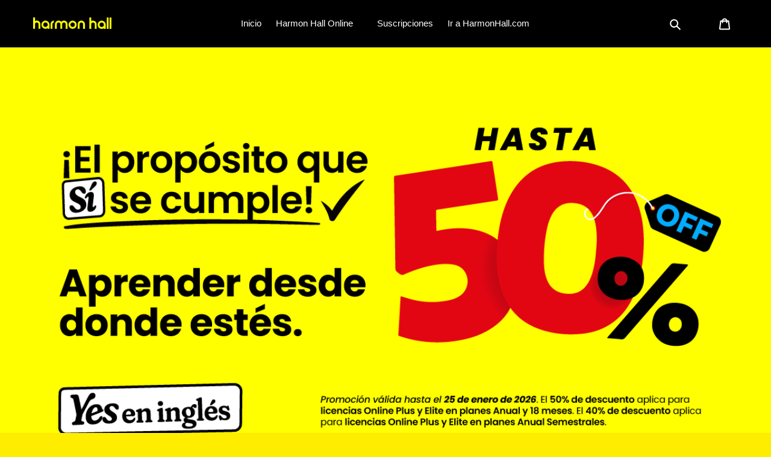

--- FILE ---
content_type: text/css
request_url: https://lll.harmonhall.com/cdn/shop/t/1/assets/element.css?v=178483971940521512791627412676
body_size: 1106
content:
body{font-family:Montserrat,Helvetica,Arial,Lucida,sans-serif}.centrado{text-align:center}.site-header{background:#000}#PageContainer{background-color:#f6e23a!important}.price-item{color:#000!important;font-weight:700}#option1{background-color:#fff;border:thin solid blue;border-radius:4px;display:inline-block;font:inherit;line-height:1.5em;padding:.5em 3.5em .5em 1em;margin:0 0 25px;-webkit-box-sizing:border-box;-moz-box-sizing:border-box;box-sizing:border-box;-webkit-appearance:none;-moz-appearance:none}#option1.classic{background-image:linear-gradient(45deg,transparent 50%,blue 50%),linear-gradient(135deg,blue 50%,transparent 50%),linear-gradient(to right,#87ceeb,#87ceeb);background-position:calc(100% - 20px) calc(1marem + 2px),calc(100% - 15px) calc(1em + 2px),100% 0;background-size:5px 5px,5px 5px,2.5em 2.5em;background-repeat:no-repeat}#option1:focus{background-image:linear-gradient(45deg,white 50%,transparent 50%),linear-gradient(135deg,transparent 50%,white 50%),linear-gradient(to right,gray,gray);background-position:calc(100% - 15px) 1em,calc(100% - 20px) 1em,100% 0;background-size:5px 5px,5px 5px,2.5em 2.5em;background-repeat:no-repeat;border-color:gray;outline:0}#option1.round{background-image:linear-gradient(45deg,transparent 50%,gray 50%),linear-gradient(135deg,gray 50%,transparent 50%),radial-gradient(#ddd 70%,transparent 72%);background-position:calc(100% - 20px) calc(1em + 2px),calc(100% - 15px) calc(1em + 2px),calc(100% - .5em) .5em;background-size:5px 5px,5px 5px,1.5em 1.5em;background-repeat:no-repeat}#option1.round:focus{background-image:linear-gradient(45deg,white 50%,transparent 50%),linear-gradient(135deg,transparent 50%,white 50%),radial-gradient(gray 70%,transparent 72%);background-position:calc(100% - 15px) 1em,calc(100% - 20px) 1em,calc(100% - .5em) .5em;background-size:5px 5px,5px 5px,1.5em 1.5em;background-repeat:no-repeat;border-color:green;outline:0}#option1.minimal{background-image:linear-gradient(45deg,transparent 50%,gray 50%),linear-gradient(135deg,gray 50%,transparent 50%),linear-gradient(to right,#ccc,#ccc);background-position:calc(100% - 20px) calc(1em + 2px),calc(100% - 15px) calc(1em + 2px),calc(100% - 2.5em) .5em;background-size:5px 5px,5px 5px,1px 1.5em;background-repeat:no-repeat}#option1.minimal:focus{background-image:linear-gradient(45deg,green 50%,transparent 50%),linear-gradient(135deg,transparent 50%,green 50%),linear-gradient(to right,#ccc,#ccc);background-position:calc(100% - 15px) 1em,calc(100% - 20px) 1em,calc(100% - 2.5em) .5em;background-size:5px 5px,5px 5px,1px 1.5em;background-repeat:no-repeat;border-color:green;outline:0}.continue_button{color:#fff!important;border-width:10px!important;border-color:#000;border-radius:100px;letter-spacing:1px;font-size:16px;font-weight:700!important;text-transform:uppercase!important;background-color:#000;cursor:pointer;width:350px;padding:20px;text-align:center}.custom__item--760ba3bd-b2ff-4fff-a8b4-718ed6be7aab{margin-top:-80px}#shopify-section-product-template{background:#f6e23a!important}.shopify-section{width:100%}.white-icon{color:#fff!important}.site-nav__label{color:#fff}.Price{font-size:xx-large}.Bienestar{background-color:#27d6b1}.SectionInformacion{padding-bottom:30px}.blanco{color:#f9fafb}.blanco:hover{color:#f6e23a!important}.Amarillo{background:#f6e23a!important;color:#000}.row-teles{padding-bottom:30px;padding-top:30px}.m-b-25{margin-bottom:25px;font-size:18px;font-family:Montserrat;font-weight:400;color:#000}.Qsomos{line-height:1.7em;color:#777;"Montserrat",Helvetica,Arial,Lucida,sans-serif;font-size:16px;padding-right:10px}.h3small{font-size:22px;line-height:1.7em}.liConoceMas,.liConoceMas a{color:#777;line-height:35px}#shopify-section-1614875333dc31c623{background:#f6e23a!important;color:#000;padding-top:30px}#shopify-section-feature-columns{background:#f6e23a!important}#shopify-section-161487976678562fba{background:#fff}#shopify-section-16148836506da805fa{background:#000;padding-top:30px;padding-bottom:30px}#shopify-section-16148848992491b8f5{background-color:#f2f4f5}.curso{text-align:center;color:#fff;color:#777!important;line-height:1.9em;background-size:initial;background-color:#f6e23a!important;padding:60px 40px 30px!important;margin-bottom:10%!important;background-position:50%;min-height:255px;box-sizing:border-box;margin-left:20px!important;margin-right:20px!important;background-size:contain;background-repeat:no-repeat;box-shadow:0 0 60px #474ab61f}.Headercurso{font-weight:700;font-size:20px;color:#fff!important;line-height:1.5em;max-width:1100px;padding-top:40px}.btnAmarillo{color:#000!important;border-radius:37px;font-size:20px;font-weight:600!important;background-color:#f6e23a;padding:10px;margin:20px;float:left}.iconFons,.SpanTel{float:left}.btnBlanco{color:#000!important;border-radius:37px;font-size:23px;font-weight:600!important;background-color:#fff;text-align:right;padding:10px;float:left;margin:20px}.Interesado{color:#fff;font-weight:700;font-size:36px;color:#fff!important;line-height:1.3em}.Ponte{font-size:18px!important;line-height:1.9em;color:#fff;border:0;outline:0;font-size:100%;vertical-align:baseline;background:transparent;margin:0;padding:0}.cursoAprende{background-image:url(https://desarrolloprofesional.harmonhall.com/wp-content/uploads/2021/01/HH-KV-Business_ST_300x220px.png)}.cursoCompartir{background-image:url(https://desarrolloprofesional.harmonhall.com/wp-content/uploads/2021/01/HH-KV-Digital-Teaching_ST_300x220px.png)}.cursoResilencia{background-image:url(https://desarrolloprofesional.harmonhall.com/wp-content/uploads/2021/01/HH-KV-Adaptability_ST_300x220px.png)}.cursoEcomerce{background-image:url(https://desarrolloprofesional.harmonhall.com/wp-content/uploads/2021/01/HH-KV-Ecommerce_ST_300x220px.png)}.cursoCommunity{background-image:url(https://desarrolloprofesional.harmonhall.com/wp-content/uploads/2021/01/HH-KV-Community-Manager_ST_300x220px.png)}.aCURSOS{text-align:center;color:#fff;font-weight:700;font-size:20px;color:#fff!important;line-height:1.5em}.row{float:left;width:100%}@media only screen and (max-width: 600px) and (min-width: 350px){.container{width:100%}.Element100,.Element80,.Element75,.Element70,.Element60,.Element50,.Element40,.Element30,.Element25,.Element20,.Element10,.Element5{width:100%;float:left}.row-teles-mobile{display:inline!important}.row-teles{display:none!important}.btnAmarilloMobile{color:#000!important;border-radius:37px;font-size:23px;font-weight:600!important;background-color:#f6e23a;text-align:right;padding:10px;margin:25px auto;float:left;width:100%;box-sizing:border}.btnEmailoMobile{color:#000!important;border-radius:37px;font-size:14px;font-weight:600!important;background-color:#f6e23a;text-align:right;padding:10px;margin:25px auto;width:100%;box-sizing:border;float:left}.btnBlancoMobile{color:#000!important;border-radius:37px;font-size:23px;font-weight:600!important;background-color:#fff;text-align:center;padding:10px;float:left;margin:25px 0;width:100%;box-sizing:border}.fitMobileBtn{margin:auto;text-align:center}.iconFons{margin-right:10%;margin-left:10%}.SpanTelMobile{margin-right:10%;float:left;text-align:center;box-sizing:border!important}}@media only only screen and (max-width: 768px) and (min-width:601px){.container{width:100%}.Element100,.Element80,.Element75,.Element70,.Element60,.Element50,.Element40,.Element30,.Element25,.Element20,.Element10,.Element5{width:100%;float:left}.line{width:100%;height:auto}.custom__item--ed402a6f-c14c-4049-ad86-1df151432345,.custom__item--47b1f3c0-1b4a-4a23-b8b0-5e53a17930f2{width:100%!important}.row-teles-mobile{display:inline!important}.row-teles{display:none!important}.btnAmarilloMobile{color:#000!important;border-radius:37px;font-size:23px;font-weight:600!important;background-color:#f6e23a;text-align:leftt;padding:10px;float:left;margin:25px 0;width:100%;box-sizing:border}.btnEmailoMobile{color:#000!important;border-radius:37px;font-size:14px;font-weight:600!important;background-color:#f6e23a;text-align:right;padding:10px;margin:25px auto;width:100%;box-sizing:border;float:left}.btnBlancoMobile{color:#000!important;border-radius:37px;font-size:23px;font-weight:600!important;background-color:#fff;text-align:center;padding:10px;float:left;margin:25px 0;width:100%;box-sizing:border}.fitMobileBtn{margin:auto;text-align:center}.iconFons{margin-right:10%;margin-left:10%}.SpanTelMobile{margin-right:10%;float:left;text-align:center;box-sizing:border!important}}@media only screen and (max-width: 992px) and (min-width:769px){.container{width:970px;margin:auto}.Element100{width:100%;float:left}.Element80{width:80%;float:left}.Element75{width:75%;float:left}.Element70{width:70%;float:left}.Element60{width:60%;float:left}.Element50{width:50%;float:left}.Element40{width:40%;float:left}.Element30{width:30%;float:left}.Element25{width:25%;float:left}.Element20{width:20%;float:left}.Element5{width:5%;float:left}.Element10{width:10%;float:left}.item33{width:33%;float:left}.row-teles-mobile{display:none!important}.row-teles{display:inline!important}}@media only screen and (max-width: 2000px) and (min-width:993px){.container{width:1000px;margin:auto}.Element100{width:100%;float:left}.Element80{width:80%;float:left}.Element75{width:75%;float:left}.Element70{width:70%;float:left}.Element60{width:60%;float:left}.Element50{width:50%;float:left}.Element40{width:40%;float:left}.Element30{width:30%;float:left}.Element25{width:25%;float:left}.Element20{width:20%;float:left}.Element10{width:10%;float:left}.Element5{width:5%;float:left}.item33{width:33%;float:left}.row-teles-mobile{display:none!important}.row-teles{display:inline!important}}
/*# sourceMappingURL=/cdn/shop/t/1/assets/element.css.map?v=178483971940521512791627412676 */


--- FILE ---
content_type: application/x-javascript
request_url: https://app.sealsubscriptions.com/shopify/public/status/shop/harmonhall.myshopify.com.js?1768811843
body_size: -296
content:
var sealsubscriptions_settings_updated=1628520546;